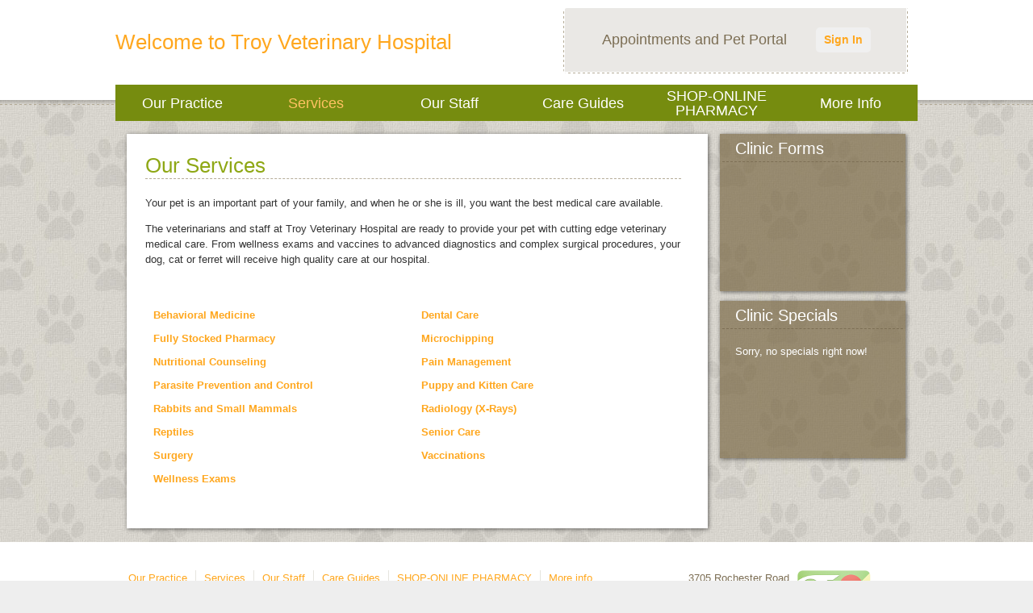

--- FILE ---
content_type: text/html;charset=UTF-8
request_url: https://troyvethospital.vetstreet.com/services.html
body_size: 22843
content:
<!DOCTYPE html>
<html lang="en">
    <head>
<meta name="description" content="We are ready to provide your pet with veterinary medical care, including Dental Care, Emergency and Critical Care, Hospice and Euthanasia Services, Pain Management, Surgery as well as Vaccinations and Wellness Exams." />
<meta name="keywords" content="Bathing
Behavioral Medicine
Boarding
Dental Care
Emergency and Critical Care
Fully Stocked Pharmacy
Hospice and Euthanasia Services
Internal Medicine
Microchipping
Nutritional Counseling
Pain Management
Rabbits and Small Mammals
Radiology (X-Rays)
Reptiles
Surgery
Vaccinations
Wellness Exams" />
<meta name="p:domain_verify" content="" />
<meta name="google-site-verification" content="" />
<meta http-equiv="X-UA-Compatible" content="IE=Edge"/>
<meta http-equiv="content-type" content="text/html; charset=UTF-8">
<link rel="icon" href="https://covetrus.com/wp-content/uploads/2019/07/favicon-150x150.png" sizes="32x32" />
<link rel="icon" href="https://covetrus.com/wp-content/uploads/2019/07/favicon.png" sizes="192x192" />
<link rel="apple-touch-icon-precomposed" href="https://covetrus.com/wp-content/uploads/2019/07/favicon.png" />
<meta name="msapplication-TileImage" content="https://covetrus.com/wp-content/uploads/2019/07/favicon.png" />

<title>Troy Veterinary Hospital, Services</title>

<script src="/javascripts/min/jquery-1.7.1.min.js"></script>
<script src="/javascripts/jquery.truncate.js"></script>
<script type="text/javascript">
    var jquery_1_7_1 = jQuery.noConflict(true);
</script>
<script src="/javascripts/min/jquery-1.4.4.min.js"></script>
<script src="/javascripts/min/jquery-ui-1.8.10.custom.min.js"></script>
<script src="/cms-lite/javascripts/psd.js"></script>
<script src="/modules/carousel/carousel.js"></script>
<script src="/modules/lightbox/lightbox.js"></script>
<script src="/javascripts/modernizr-1.6.min.js"></script>
<script src="/javascripts/html5shiv.js"></script>
<script src="/javascripts/template.js"></script>

<link rel="canonical" href="http://troyvethospital.vetstreet.com/services.html" />
<link rel="stylesheet" href="/stylesheets/template.css" />

<link rel="stylesheet" data-cms="({'id':'2caea860-71c7-11e1-a21c-12313b0b0ee8','typeId':'897ec704-615f-11e1-a298-005056ad4736','isNew':false})" id="cms-welcomeLayout" href="/stylesheets/layouts/welcome/option-3.css" />

<link rel="stylesheet" data-cms="({'id':'2caea860-71c7-11e1-a21c-12313b0b0ee8','typeId':'897ec704-615f-11e1-a298-005056ad4736','isNew':false})" id="cms-welcomeLayoutSupport" href="/stylesheets/layouts/welcome/blank.css" />

<link rel="stylesheet" data-cms="({'id':'2caea860-71c7-11e1-a21c-12313b0b0ee8','typeId':'897ec704-615f-11e1-a298-005056ad4736','isNew':false})" id="cms-theme" href="/themes/country/country.css" />

<link rel="stylesheet" data-cms="({'id':'2caea860-71c7-11e1-a21c-12313b0b0ee8','typeId':'897ec704-615f-11e1-a298-005056ad4736','isNew':false})" id="cms-color" href="/themes/country/lime/lime.css" />

<link rel="stylesheet" data-cms="({'id':'2caea860-71c7-11e1-a21c-12313b0b0ee8','typeId':'897ec704-615f-11e1-a298-005056ad4736','isNew':false})" id="cms-layout" href="/stylesheets/layouts/option-3.css" />

<script type="text/javascript">
      var _gaq = _gaq || [];
      _gaq.push(['_setAccount', 'UA-28074671-1']);
      _gaq.push(['_setDomainName', location.hostname]);
      _gaq.push(['_trackPageview']);
      _gaq.push(['_trackEvent', 'Outbound', 'Link', 'Google Maps']);

      (function() {
        var ga = document.createElement('script'); ga.type = 'text/javascript'; ga.async = true;
        ga.src = ('https:' == document.location.protocol ? 'https://ssl' : 'http://www') + '.google-analytics.com/ga.js';
        var s = document.getElementsByTagName('script')[0]; s.parentNode.insertBefore(ga, s);
      })();
    </script>
</head>
    <body>
        <header id="page-header">
            <div class="content-wrap">
<div class="hgroup module masthead">
    <h1><a href="/">Welcome to Troy Veterinary Hospital</a></h1>
            </div>
<div id="main-nav" class="nav module navigation" data-cms="({'sortable': true, 'canAddLinks':true, 'linkTypeId': '897eee13-615f-11e1-a298-005056ad4736' ,'callbacks':['nav.update'],'reinit':['nav.init'],type:'links','id':'2d02e2e0-71c7-11e1-a21c-12313b0b0ee8','typeId':'897f152f-615f-11e1-a298-005056ad4736','isNew':false})">
    <ul class="clear links">
        <li class="tab">
            	<a data-cms="({'items':{'linkedText':'innerHTML','url':'href'},'allowExternalLinks':false,'id':'897eee13-615f-11e1-a298-005056ad4736','editable':true, 'removable': true})" class="tab1 tab-link" href="/index" target="_self">Our Practice</a>
                </li>
        <li class="tab">
            	<a data-cms="({'items':{'linkedText':'innerHTML','url':'href'},'allowExternalLinks':false,'id':'897eee13-615f-11e1-a298-005056ad4736','editable':true, 'removable': true})" class="tab2 tab-link" href="/services.html" target="_self">Services</a>
                </li>
        <li class="tab">
            	<a data-cms="({'items':{'linkedText':'innerHTML','url':'href'},'allowExternalLinks':false,'id':'897eee13-615f-11e1-a298-005056ad4736','editable':true, 'removable': true})" class="tab3 tab-link" href="/our_staff.html" target="_self">Our Staff</a>
                </li>
        <li class="tab">
            	<a data-cms="({'items':{'linkedText':'innerHTML','url':'href'},'allowExternalLinks':false,'id':'897eee13-615f-11e1-a298-005056ad4736','editable':true, 'removable': true})" class="tab4 tab-link" href="/care_guide.html" target="_self">Care Guides</a>
                </li>
        <li class="tab">
            	<a data-cms="({'items':{'linkedText':'innerHTML','url':'href'},'allowExternalLinks':false,'id':'897eee13-615f-11e1-a298-005056ad4736','editable':true, 'removable': true})" class="tab5 tab-link" href="https://troyvethospital.vetsfirstchoice.com/" target="_blank">SHOP-ONLINE PHARMACY</a>
                </li>
        <li class="tab">
            	<a data-cms="({'items':{'linkedText':'innerHTML','url':'href'},'allowExternalLinks':false,'id':'897eee13-615f-11e1-a298-005056ad4736','editable':true, 'removable': true})" class="tab6 tab-link" href="/more_info.html" target="_self">More info</a>
                </li>
        </ul>
</div>
            </div>
        </header>
        <div class="main content-wrap clear">
<div class="column-left">

<section class="box main-content  clear">
<script type="text/javascript">
 var services = {
     svc:{},
     callback: function(response) {
         var items = response.services;
         for(var i = 0, len = items.length; i < len; i++) {
             services.svc[items[i].id] = items[i].content[0];
         }
         services.init();
     },

     init: function() {
         var list = document.getElementById("serviceList").getElementsByTagName("li");
         var uuid = location.hash.substring(1,location.hash.length);
         var typeId = null;
         var fn = function() {
            document.getElementById("serviceDescription").innerHTML = services.svc[this.getAttribute("data-uuid")];
            document.getElementById("servicesHeader").innerHTML = this.getElementsByTagName("a")[0].innerHTML;
            services.updateCMS(this.getAttribute("data-uuid"),this.getAttribute("data-typeid"));
            location.href=  "#top";
            if ($.browser.msie && parseInt($.browser.version) < 8 ) {
                $("footer").hide();
                $(".column-left").hide().show();
                $("footer").show();
            }
         };
         for(i = 0, len = list.length; i < len; i++) {
            if(list[i].inited) continue;
             list[i].inited = true;
            list[i].onclick =  fn;
            if(uuid == list[i].getAttribute("data-uuid")) {
                document.getElementById("servicesHeader").innerHTML = list[i].getElementsByTagName("a")[0].innerHTML;
                typeId = list[i].getAttribute("data-typeid");
            }
         }
         if(services.svc[uuid]) {
            services.updateCMS(uuid,typeId);
            document.getElementById("serviceDescription").innerHTML = services.svc[uuid];
         }
     },

     updateCMS: function(uuid,typeId) {
         if(typeof cms == "undefined") return;
         var wrapper = document.getElementById("serviceDescriptionWrapper");
         cms.util.setCMSData(wrapper,"id",uuid);
         cms.util.setCMSData(wrapper,"typeId",typeId);
         cms.util.setCMSData(document.getElementById("serviceDescription"),"items",{'content':'innerHTML'});
         document.getElementById("cms-serviceName").value = document.getElementById("servicesHeader").innerHTML;
     }
}
</script>
<a name="top"></a>
<article class="module article service clear">
    <h1 id="servicesHeader">Our Services</h1>
    <span id="serviceDescriptionWrapper" class="module" data-cms="({'callbacks':['cms.plugins.services.updateList'],'flat':true,'type':'Service Description','id':'27260820-71c7-11e1-a21c-12313b0b0ee8','typeId':'897eee3d-615f-11e1-a298-005056ad4736','isNew':false})">
            <input id="cms-serviceName" type="hidden" data-cms="({'items':{'service':'value'}})" value="Our Services" />
            <div id="serviceDescription" data-cms="({'items':{'servicesDescription':'innerHTML'},'editable':true,'flat':true,'useRTE':true,'rteCaps':{'enhancements':true}})" class="rte">
                <p>
	Your pet is an important part of your family, and when he or she is ill, you want the best medical care available.</p>

<p>
	The veterinarians and staff at Troy Veterinary Hospital are ready to provide your pet with cutting edge veterinary medical care. From wellness exams and vaccines to advanced diagnostics and complex surgical procedures, your dog, cat or ferret will receive high quality care at our hospital.</p></div>
        </span>
    </article>
<section class="services" id='serviceSection'>
    <ol id="serviceList" class="clear module service-module" data-cms="({'callbacks':['cms.plugins.services.updateList'],'reorderable':true,'reinit':[services.init],'type':'services','special':true,'id':'2c3384f0-71c7-11e1-a21c-12313b0b0ee8','typeId':'897f1527-615f-11e1-a298-005056ad4736','isNew':false})">
        <li data-uuid="24dc1822-71c7-11e1-a21c-12313b0b0ee8" data-typeid="897f1523-615f-11e1-a298-005056ad4736" data-cms="({'callbacks':['cms.plugins.services.updateList'],'reorderable':true,'type':'boolean','items':{'listItem':'innerHTML'},'id':'24dc1822-71c7-11e1-a21c-12313b0b0ee8','typeId':'897f1523-615f-11e1-a298-005056ad4736','isNew':false})" class="">
                <a href="#24dc1822-71c7-11e1-a21c-12313b0b0ee8" data-cms="({'callbacks':['cms.plugins.services.updateList'],'enabled':true})">Behavioral Medicine</a>
            </li>
        <li data-uuid="24dc1827-71c7-11e1-a21c-12313b0b0ee8" data-typeid="897f1523-615f-11e1-a298-005056ad4736" data-cms="({'callbacks':['cms.plugins.services.updateList'],'reorderable':true,'type':'boolean','items':{'listItem':'innerHTML'},'id':'24dc1827-71c7-11e1-a21c-12313b0b0ee8','typeId':'897f1523-615f-11e1-a298-005056ad4736','isNew':false})" class="">
                <a href="#24dc1827-71c7-11e1-a21c-12313b0b0ee8" data-cms="({'callbacks':['cms.plugins.services.updateList'],'enabled':true})">Dental Care</a>
            </li>
        <li data-uuid="24dc3f30-71c7-11e1-a21c-12313b0b0ee8" data-typeid="897f1523-615f-11e1-a298-005056ad4736" data-cms="({'callbacks':['cms.plugins.services.updateList'],'reorderable':true,'type':'boolean','items':{'listItem':'innerHTML'},'id':'24dc3f30-71c7-11e1-a21c-12313b0b0ee8','typeId':'897f1523-615f-11e1-a298-005056ad4736','isNew':false})" class="">
                <a href="#24dc3f30-71c7-11e1-a21c-12313b0b0ee8" data-cms="({'callbacks':['cms.plugins.services.updateList'],'enabled':true})">Fully Stocked Pharmacy</a>
            </li>
        <li data-uuid="24dc3f36-71c7-11e1-a21c-12313b0b0ee8" data-typeid="897f1523-615f-11e1-a298-005056ad4736" data-cms="({'callbacks':['cms.plugins.services.updateList'],'reorderable':true,'type':'boolean','items':{'listItem':'innerHTML'},'id':'24dc3f36-71c7-11e1-a21c-12313b0b0ee8','typeId':'897f1523-615f-11e1-a298-005056ad4736','isNew':false})" class="">
                <a href="#24dc3f36-71c7-11e1-a21c-12313b0b0ee8" data-cms="({'callbacks':['cms.plugins.services.updateList'],'enabled':true})">Microchipping</a>
            </li>
        <li data-uuid="24dc3f37-71c7-11e1-a21c-12313b0b0ee8" data-typeid="897f1523-615f-11e1-a298-005056ad4736" data-cms="({'callbacks':['cms.plugins.services.updateList'],'reorderable':true,'type':'boolean','items':{'listItem':'innerHTML'},'id':'24dc3f37-71c7-11e1-a21c-12313b0b0ee8','typeId':'897f1523-615f-11e1-a298-005056ad4736','isNew':false})" class="">
                <a href="#24dc3f37-71c7-11e1-a21c-12313b0b0ee8" data-cms="({'callbacks':['cms.plugins.services.updateList'],'enabled':true})">Nutritional Counseling</a>
            </li>
        <li data-uuid="24dc3f38-71c7-11e1-a21c-12313b0b0ee8" data-typeid="897f1523-615f-11e1-a298-005056ad4736" data-cms="({'callbacks':['cms.plugins.services.updateList'],'reorderable':true,'type':'boolean','items':{'listItem':'innerHTML'},'id':'24dc3f38-71c7-11e1-a21c-12313b0b0ee8','typeId':'897f1523-615f-11e1-a298-005056ad4736','isNew':false})" class="">
                <a href="#24dc3f38-71c7-11e1-a21c-12313b0b0ee8" data-cms="({'callbacks':['cms.plugins.services.updateList'],'enabled':true})">Pain Management</a>
            </li>
        <li data-uuid="24dc3f39-71c7-11e1-a21c-12313b0b0ee8" data-typeid="897f1523-615f-11e1-a298-005056ad4736" data-cms="({'callbacks':['cms.plugins.services.updateList'],'reorderable':true,'type':'boolean','items':{'listItem':'innerHTML'},'id':'24dc3f39-71c7-11e1-a21c-12313b0b0ee8','typeId':'897f1523-615f-11e1-a298-005056ad4736','isNew':false})" class="">
                <a href="#24dc3f39-71c7-11e1-a21c-12313b0b0ee8" data-cms="({'callbacks':['cms.plugins.services.updateList'],'enabled':true})">Parasite Prevention and Control</a>
            </li>
        <li data-uuid="24dc3f3a-71c7-11e1-a21c-12313b0b0ee8" data-typeid="897f1523-615f-11e1-a298-005056ad4736" data-cms="({'callbacks':['cms.plugins.services.updateList'],'reorderable':true,'type':'boolean','items':{'listItem':'innerHTML'},'id':'24dc3f3a-71c7-11e1-a21c-12313b0b0ee8','typeId':'897f1523-615f-11e1-a298-005056ad4736','isNew':false})" class="">
                <a href="#24dc3f3a-71c7-11e1-a21c-12313b0b0ee8" data-cms="({'callbacks':['cms.plugins.services.updateList'],'enabled':true})">Puppy and Kitten Care</a>
            </li>
        <li data-uuid="24dc3f3b-71c7-11e1-a21c-12313b0b0ee8" data-typeid="897f1523-615f-11e1-a298-005056ad4736" data-cms="({'callbacks':['cms.plugins.services.updateList'],'reorderable':true,'type':'boolean','items':{'listItem':'innerHTML'},'id':'24dc3f3b-71c7-11e1-a21c-12313b0b0ee8','typeId':'897f1523-615f-11e1-a298-005056ad4736','isNew':false})" class="">
                <a href="#24dc3f3b-71c7-11e1-a21c-12313b0b0ee8" data-cms="({'callbacks':['cms.plugins.services.updateList'],'enabled':true})">Rabbits and Small Mammals</a>
            </li>
        <li data-uuid="24dc3f3c-71c7-11e1-a21c-12313b0b0ee8" data-typeid="897f1523-615f-11e1-a298-005056ad4736" data-cms="({'callbacks':['cms.plugins.services.updateList'],'reorderable':true,'type':'boolean','items':{'listItem':'innerHTML'},'id':'24dc3f3c-71c7-11e1-a21c-12313b0b0ee8','typeId':'897f1523-615f-11e1-a298-005056ad4736','isNew':false})" class="">
                <a href="#24dc3f3c-71c7-11e1-a21c-12313b0b0ee8" data-cms="({'callbacks':['cms.plugins.services.updateList'],'enabled':true})">Radiology (X-Rays)</a>
            </li>
        <li data-uuid="24dc3f3d-71c7-11e1-a21c-12313b0b0ee8" data-typeid="897f1523-615f-11e1-a298-005056ad4736" data-cms="({'callbacks':['cms.plugins.services.updateList'],'reorderable':true,'type':'boolean','items':{'listItem':'innerHTML'},'id':'24dc3f3d-71c7-11e1-a21c-12313b0b0ee8','typeId':'897f1523-615f-11e1-a298-005056ad4736','isNew':false})" class="">
                <a href="#24dc3f3d-71c7-11e1-a21c-12313b0b0ee8" data-cms="({'callbacks':['cms.plugins.services.updateList'],'enabled':true})">Reptiles</a>
            </li>
        <li data-uuid="24dc3f3e-71c7-11e1-a21c-12313b0b0ee8" data-typeid="897f1523-615f-11e1-a298-005056ad4736" data-cms="({'callbacks':['cms.plugins.services.updateList'],'reorderable':true,'type':'boolean','items':{'listItem':'innerHTML'},'id':'24dc3f3e-71c7-11e1-a21c-12313b0b0ee8','typeId':'897f1523-615f-11e1-a298-005056ad4736','isNew':false})" class="">
                <a href="#24dc3f3e-71c7-11e1-a21c-12313b0b0ee8" data-cms="({'callbacks':['cms.plugins.services.updateList'],'enabled':true})">Senior Care</a>
            </li>
        <li data-uuid="24dc3f3f-71c7-11e1-a21c-12313b0b0ee8" data-typeid="897f1523-615f-11e1-a298-005056ad4736" data-cms="({'callbacks':['cms.plugins.services.updateList'],'reorderable':true,'type':'boolean','items':{'listItem':'innerHTML'},'id':'24dc3f3f-71c7-11e1-a21c-12313b0b0ee8','typeId':'897f1523-615f-11e1-a298-005056ad4736','isNew':false})" class="">
                <a href="#24dc3f3f-71c7-11e1-a21c-12313b0b0ee8" data-cms="({'callbacks':['cms.plugins.services.updateList'],'enabled':true})">Surgery</a>
            </li>
        <li data-uuid="24dc3f41-71c7-11e1-a21c-12313b0b0ee8" data-typeid="897f1523-615f-11e1-a298-005056ad4736" data-cms="({'callbacks':['cms.plugins.services.updateList'],'reorderable':true,'type':'boolean','items':{'listItem':'innerHTML'},'id':'24dc3f41-71c7-11e1-a21c-12313b0b0ee8','typeId':'897f1523-615f-11e1-a298-005056ad4736','isNew':false})" class="">
                <a href="#24dc3f41-71c7-11e1-a21c-12313b0b0ee8" data-cms="({'callbacks':['cms.plugins.services.updateList'],'enabled':true})">Vaccinations</a>
            </li>
        <li data-uuid="24dc3f42-71c7-11e1-a21c-12313b0b0ee8" data-typeid="897f1523-615f-11e1-a298-005056ad4736" data-cms="({'callbacks':['cms.plugins.services.updateList'],'reorderable':true,'type':'boolean','items':{'listItem':'innerHTML'},'id':'24dc3f42-71c7-11e1-a21c-12313b0b0ee8','typeId':'897f1523-615f-11e1-a298-005056ad4736','isNew':false})" class="">
                <a href="#24dc3f42-71c7-11e1-a21c-12313b0b0ee8" data-cms="({'callbacks':['cms.plugins.services.updateList'],'enabled':true})">Wellness Exams</a>
            </li>
        </ol>
</section>
<script type="text/javascript">
    services.callback({"services":[{"id":"24dc1820-71c7-11e1-a21c-12313b0b0ee8","content":["<div style=\\\"\\\" helvetica=\\\"\\\" neue=\\\"\\\" ,=\\\"\\\" arial,=\\\"\\\" sans-serif;=\\\"\\\" font-size:=\\\"\\\" 13px;=\\\"\\\" font-style:=\\\"\\\" font-weight:=\\\"\\\" normal;=\\\"\\\" text-decoration:=\\\"\\\" none;=\\\"\\\" vertical-align:=\\\"\\\" baseline;=\\\"\\\" background-color:=\\\"\\\" transparent;=\\\"\\\" color:=\\\"\\\" rgb(0,=\\\"\\\" 0,=\\\"\\\" 0);=\\\"\\\" line-height:=\\\"\\\" 1.5;=\\\"\\\" margin-top:=\\\"\\\" margin-right:=\\\"\\\" margin-bottom:=\\\"\\\" margin-left:=\\\"\\\" 1px;=\\\"\\\" padding-top:=\\\"\\\" padding-right:=\\\"\\\" padding-bottom:=\\\"\\\" padding-left:=\\\"\\\" 0px;=\\\"\\\" \\=\\\"\\\"><p style=\\\"\\\" font-size:=\\\"\\\" 13px;=\\\"\\\" font-style:=\\\"\\\" font-weight:=\\\"\\\" text-decoration:=\\\"\\\" vertical-align:=\\\"\\\" inherit;=\\\"\\\" display:=\\\"\\\" block;=\\\"\\\" margin-top:=\\\"\\\" margin-right:=\\\"\\\" margin-bottom:=\\\"\\\" 18px;=\\\"\\\" margin-left:=\\\"\\\" padding-top:=\\\"\\\" padding-right:=\\\"\\\" padding-bottom:=\\\"\\\" padding-left:=\\\"\\\" 0px;=\\\"\\\" \\=\\\"\\\">Emergencies and accidents seem to happen at the worst possible times, and when you least expect them. Do you have a plan if your pet needs medical attention in the middle of the night, on a holiday, or during the weekend? Do you know where to go for help? If your pet needed to be hospitalized for any reason, wouldn’t you feel better knowing that he or she would receive around-the-clock care?&nbsp;</p><p style=\\\"\\\" font-size:=\\\"\\\" 13px;=\\\"\\\" font-style:=\\\"\\\" font-weight:=\\\"\\\" text-decoration:=\\\"\\\" vertical-align:=\\\"\\\" inherit;=\\\"\\\" display:=\\\"\\\" block;=\\\"\\\" margin-top:=\\\"\\\" margin-right:=\\\"\\\" margin-bottom:=\\\"\\\" 18px;=\\\"\\\" margin-left:=\\\"\\\" padding-top:=\\\"\\\" padding-right:=\\\"\\\" padding-bottom:=\\\"\\\" padding-left:=\\\"\\\" 0px;=\\\"\\\" \\=\\\"\\\">We understand how upsetting it is when your pet is sick or injured. We also know that when your pet is hospitalized, you want the very best level of care possible. For these reasons, we offer veterinary medical services 24 hours a day, 7 days a week, every day of the year—including holidays. Our health care team is staffed with caring, compassionate, highly skilled professionals who provide quality care for your pet any time—day or night. <br></p><p style=\\\"\\\" font-size:=\\\"\\\" 13px;=\\\"\\\" font-style:=\\\"\\\" font-weight:=\\\"\\\" text-decoration:=\\\"\\\" vertical-align:=\\\"\\\" inherit;=\\\"\\\" display:=\\\"\\\" block;=\\\"\\\" margin-top:=\\\"\\\" margin-right:=\\\"\\\" margin-bottom:=\\\"\\\" 18px;=\\\"\\\" margin-left:=\\\"\\\" padding-top:=\\\"\\\" padding-right:=\\\"\\\" padding-bottom:=\\\"\\\" padding-left:=\\\"\\\" 0px;=\\\"\\\" \\=\\\"\\\">Your pet is a special member of your family and provides you with companionship, entertainment, and unconditional love. Your pet relies on you not only for daily needs such as food, shelter, and safety but also to take care of things when they go wrong. Our expert 24-hour care services will be there for you when you need us. Any time your pet has an emergency or a health problem, rest assured that quality veterinary help is nearby. <br></p><p style=\\\"\\\" font-size:=\\\"\\\" 13px;=\\\"\\\" font-style:=\\\"\\\" font-weight:=\\\"\\\" text-decoration:=\\\"\\\" vertical-align:=\\\"\\\" inherit;=\\\"\\\" display:=\\\"\\\" block;=\\\"\\\" margin-top:=\\\"\\\" margin-right:=\\\"\\\" margin-bottom:=\\\"\\\" 18px;=\\\"\\\" margin-left:=\\\"\\\" padding-top:=\\\"\\\" padding-right:=\\\"\\\" padding-bottom:=\\\"\\\" padding-left:=\\\"\\\" 0px;=\\\"\\\" \\=\\\"\\\">Help is only a phone call away. Keep our phone number with your other emergency numbers, and call us any time.</p></div>"]},{"id":"24dc1821-71c7-11e1-a21c-12313b0b0ee8","content":["<p>\r\n\tTreat your pet to a luxurious bath. Our special, cleansing baths remove dirt, debris and that doggie (or kitty) pet odor &ndash; your pet will feel fresh and revitalized. If scratching is a problem, our medicated baths contain soothing agents that stop the itching. Services also include nail trim.&nbsp; We also offer dematting services.</p>"]},{"id":"24dc1822-71c7-11e1-a21c-12313b0b0ee8","content":["<div style=\"\\&quot;font-family:\" neue',arial,sans-serif;=\"\" 13px;=\"\" normal;=\"\" text-decoration:=\"\" vertical-align:=\"\" background-color:=\"\" color:=\"\" 0,=\"\" line-height:=\"\" margin:=\"\" padding:=\"\"><p style=\"\\&quot;font-family:\" font-size:=\"\" font-style:=\"\" text-decoration:=\"\" display:=\"\" margin:=\"\" 18px;=\"\" 0px;\\\"=\"\"><img src=\"http://s3.amazonaws.com/assets.brightspot.vetstreet.com/df/30100066ce11e093040050568d6ceb/file/GettyImages_78432462.jpg\">Your pet’s behavior affects every interaction you have with him or her on a daily basis. Behavior dictates everything from meal time, to exercise time, to downtime such as relaxing on the couch with other family members. When a pet has a behavior problem, the consequences are far-reaching. Behavior problems threaten the bond you have with your pet by damaging the loving relationship that should exist between you. In extreme situations, a serious behavior problem can lead to euthanasia or surrendering a pet to a shelter.</p><p style=\"\\&quot;font-family:\" font-size:=\"\" font-style:=\"\" text-decoration:=\"\" display:=\"\" margin:=\"\" 18px;=\"\" 0px;\\\"=\"\">Pets can have a wide variety of behavioral issues, from simple housetraining problems to severe anxiety and aggression issues. We are well qualified and experienced in diagnosing and addressing behavior problems with an approach that combines skills from veterinary clinical medicine, behavioral medicine, and pet training. Our goals are to help pets and their owners live together comfortably and safely, and to help restore the bond between pets and their families. <br></p><p style=\"\\&quot;font-family:\" font-size:=\"\" font-style:=\"\" text-decoration:=\"\" display:=\"\" margin:=\"\" 18px;=\"\" 0px;\\\"=\"\">Dealing with behavior problems can be frustrating for pet owners. Some pet owners may even blame themselves because their pet seems to have an emotional issue. Although behavior problems can result from emotional trauma or physical mistreatment, in many cases the problem can arise from simple misunderstandings or learned associations that were inadvertently established during training. In addition, several medical conditions can manifest in ways that mimic behavior problems. Scheduling an evaluation with a professional skilled in diagnosing and managing behavioral issues in pets is the first step on the road to resolving the problem. <br></p><p style=\"\\&quot;font-family:\" font-size:=\"\" font-style:=\"\" text-decoration:=\"\" display:=\"\" margin:=\"\" 18px;=\"\" 0px;\\\"=\"\">Before you and your pet suffer through one more day of inappropriate behavior, call us. Let’s talk about how we can help.</p></div>"]},{"id":"24dc1823-71c7-11e1-a21c-12313b0b0ee8","content":["<div helvetica=\"\" font-size:=\"\" font-style:=\"\" font-weight:=\"\" none;=\"\" baseline;=\"\" transparent;=\"\" rgb(0,=\"\" 0);=\"\" 1.5;=\"\" 1px;=\"\" 0px;\\\"=\"\"><p inherit;=\"\" 13px;=\"\" font-weight:=\"\" vertical-align:=\"\" block;=\"\" 0px=\"\" padding:=\"\"></p><div></div><img src=\"http://s3.amazonaws.com/assets.brightspot.vetstreet.com/8f/38e56061f411e0bf4512313b0b0ee8/file/shutterstock_2522835.jpg\">Those who share their lives with pet birds know these charming animals make great companions. Not only are many birds covered with beautiful colors, but their songs make a home come alive and their “human-like” voices and antics can amuse people for hours. In addition, many pet birds can live for over 50 years, providing decades of joy for those who choose these wonderful pets. <br><p></p><p inherit;=\"\" 13px;=\"\" font-weight:=\"\" vertical-align:=\"\" block;=\"\" 0px=\"\" padding:=\"\">Like other kinds of pets, birds have unique needs. Many bird owners may need help understanding how to provide their birds with proper nutrition, training, hygiene, and grooming and how to facilitate social interactions with other pets and family members. Birds can develop many of the same medical conditions that dogs and cats develop as well as a variety of illnesses unique to birds. However, birds are well known for being able to hide signs of illness, which adds to the challenge of diagnosing their medical problems. <br></p><p inherit;=\"\" 13px;=\"\" font-weight:=\"\" vertical-align:=\"\" block;=\"\" 0px=\"\" padding:=\"\">Regular wellness visits are an important way to help ensure the overall health and longevity of pet birds. Wellness visits offer you an opportunity to ask us any questions about your bird and give us a chance to examine your bird for signs of health issues. We may also recommend wellness screening tests to help us assess your bird’s health. <br></p><p inherit;=\"\" 13px;=\"\" font-weight:=\"\" vertical-align:=\"\" block;=\"\" 0px=\"\" padding:=\"\">Pet birds bring a special type of joy to a home, and we consider it our duty to provide quality medical care to them. The services that our avian veterinarians provide are designed to address the full range your bird's needs. Our team is dedicated to helping birds live longer, healthier lives, so call today to schedule an appointment for your pet bird!</p></div>"]},{"id":"24dc1824-71c7-11e1-a21c-12313b0b0ee8","content":["<div style=\"\\&quot;font-family:\" neue',arial,sans-serif;=\"\" 13px;=\"\" normal;=\"\" text-decoration:=\"\" vertical-align:=\"\" background-color:=\"\" color:=\"\" 0,=\"\" line-height:=\"\" margin:=\"\" padding:=\"\"><p style=\"\\&quot;font-family:\" font-size:=\"\" font-style:=\"\" text-decoration:=\"\" display:=\"\" margin:=\"\" 18px;=\"\" 0px;\\\"=\"\"><img src=\"http://s3.amazonaws.com/assets.brightspot.vetstreet.com/84/40851066cb11e0ba680050568d3693/file/GettyImages_77932002.jpg\">Blood transfusion (including transfusion of blood products, like plasma) is a critically important service that can mean the difference between life and death for veterinary patients. In our continuing efforts to offer the highest quality medicine to all of our patients, we are pleased to offer blood transfusion services supervised by our expert health care team. <br></p><p style=\"\\&quot;font-family:\" font-size:=\"\" font-style:=\"\" text-decoration:=\"\" display:=\"\" margin:=\"\" 18px;=\"\" 0px;\\\"=\"\">Blood transfusions have many uses and can be critical, lifesaving procedures. Blood loss that occurs suddenly due to trauma may require an emergency transfusion to save a patient’s life. However, not all blood transfusion situations are related to injury. Cancer patients undergoing chemotherapy, surgical patients, pets with advanced kidney or liver disease, cats with feline leukemia, and pets with bleeding or clotting disorders are some examples of other patients that may require transfusion with blood or blood products. <br></p><p style=\"\\&quot;font-family:\" font-size:=\"\" font-style:=\"\" text-decoration:=\"\" display:=\"\" margin:=\"\" 18px;=\"\" 0px;\\\"=\"\">Administering a transfusion safely requires a highly skilled and experienced staff. Fortunately, our health care team is experienced in all aspects of transfusion medicine, including safe harvesting of blood from donor animals, crossmatching blood types, selecting the appropriate blood product for a patient, monitoring for complications such as transfusion reactions, and continuing to provide expert critical care to patients during and after transfusion. <br></p><p style=\"\\&quot;font-family:\" font-size:=\"\" font-style:=\"\" text-decoration:=\"\" display:=\"\" margin:=\"\" 18px;=\"\" 0px;\\\"=\"\">Our transfusion service allows us to provide blood and blood products for veterinary patients’ medical, surgical, or emergency needs. All blood is carefully screened for safety, handled carefully to help ensure delivery of healthy cells, and administered by experienced professionals. Our staff has been extensively trained and will handle your pet with care and compassion.</p></div>"]},{"id":"24dc1825-71c7-11e1-a21c-12313b0b0ee8","content":["<p></p><div></div><img src=\"http://s3.amazonaws.com/assets.brightspot.vetstreet.com/d5/b55690620311e0bcfe12313b0b0ee8/file/shutterstock_31514404.jpg\">Are you planning a vacation? Need to go out of town on business? Are you concerned that you won’t be able to find someone trustworthy to care for your pet while you’re away? If you need to travel and can’t take your pet along, why not plan to have your best friend stay with us? Traveling can cause enough stress and anxiety – you don’t want to worry about whether your pet is being well cared for. We offer a convenient solution by providing boarding in our safe, clean, and comfortable environment.<p></p>\n<p>\n\tOur professional and friendly staff takes great care of our pet guests. We understand that each pet is unique, and we will make every effort to ensure that your pet is safe, happy, and healthy during his or her stay with us. We’ll treat your pet with compassion and care, and we’ll provide individualized tender loving care until you return!</p>\n<p>\n\tDoes your pet have special needs, health issues, medication, or a special diet? Do you have special requests? Would you like to tour our facility? We understand that your pet has a special place in your family and that leaving your pet with someone while you travel can be a source of anxiety and uncertainty. We take great pride in our attention to cleanliness and in providing the highest quality care to each pet that stays with us.</p>\n<p>\n\tWe welcome your questions about our boarding facilities and policies and are eager to discuss how we can make your pet’s stay as happy as possible, while alleviating any stress you may be feeling about leaving your pet while you travel. Let us answer all your questions and put your concerns to rest! Call today to learn about our accommodations and boarding policies, or to schedule your pet’s stay.</p>"]},{"id":"24dc1826-71c7-11e1-a21c-12313b0b0ee8","content":["<div style=\\\"font-family: 'Helvetica Neue',Arial,sans-serif; font-size: 13px; font-style: normal; font-weight: normal; text-decoration: none; vertical-align: baseline; background-color: transparent; color: rgb(0, 0, 0); line-height: 1.5; margin: 1px; padding: 0px;\\\"><p style=\\\"font-family: inherit; font-size: 13px; font-style: inherit; font-weight: inherit; text-decoration: inherit; vertical-align: inherit; display: block; margin: 0px 0px 18px; padding: 0px;\\\">Although humans and animals are different in many ways, some advances in human medicine have also become very useful for veterinary patients. One of these advances—computed tomography (CT; formerly called CAT scanning)—has proven to be a powerful diagnostic tool in veterinary medicine. As a practice, one of our key goals is to offer state-of-the-art medicine and diagnostic testing; so we are pleased to offer CT as a means of providing a higher level of quality care for our patients. <br></p><p style=\\\"font-family: inherit; font-size: 13px; font-style: inherit; font-weight: inherit; text-decoration: inherit; vertical-align: inherit; display: block; margin: 0px 0px 18px; padding: 0px;\\\">CT uses X-ray technology and sophisticated computers to create images of cross-sectional “slices” through the body. By examining these sections, we can evaluate small details inside the body. CT can help diagnose a variety of medical conditions in pets, including brain injuries, spinal cord problems, and bone injuries. CT is also very useful for diagnosing nasal or sinus tumors and infections. <br></p><p style=\\\"font-family: inherit; font-size: 13px; font-style: inherit; font-weight: inherit; text-decoration: inherit; vertical-align: inherit; display: block; margin: 0px 0px 18px; padding: 0px;\\\">Veterinary patients undergoing CT must be placed under general anesthesia or sedation; however, each pet is carefully monitored during and after the procedure to ensure a safe and complete recovery. <br></p><p style=\\\"font-family: inherit; font-size: 13px; font-style: inherit; font-weight: inherit; text-decoration: inherit; vertical-align: inherit; display: block; margin: 0px 0px 18px; padding: 0px;\\\">CT has been safely used in human diagnostic medicine for many years. In veterinary medicine, CT is an important tool that can help us make a correct diagnosis for your pet. Our CT service is staffed by caring, skilled professionals who will provide state-of-the-art care with compassion and expertise.</p><p style=\\\"font-family: inherit; font-size: 13px; font-style: inherit; font-weight: inherit; text-decoration: inherit; vertical-align: inherit; display: block; margin: 0px 0px 18px; padding: 0px;\\\">As we strive to provide our patients with the highest quality medicine and diagnostic testing, we are pleased to offer CT as one of our diagnostic capabilities.</p></div>"]},{"id":"24dc1827-71c7-11e1-a21c-12313b0b0ee8","content":["<img src=\"http://s3.amazonaws.com/assets.brightspot.vetstreet.com/34/67bc1066cc11e093040050568d6ceb/file/GettyImages_102491469.jpg\" height=\"186\" width=\"283\">Does your best friend have bad breath? Despite what many pet owners may believe, “dog breath” is not just a nuisance – it’s a sign of an unhealthy mouth. Bad breath is caused by bacteria. Over time, bacteria lead to plaque and tartar buildup on your pet’s teeth. The result is bad breath, reddened gums, and other common signs of dental disease. As dental disease progresses, other signs can include drooling, discomfort while chewing, and loose or missing teeth. Even if you’re using treats and chews to help control tartar, these are frequently not enough to keep dental disease in check. Ask us about the best ways to control plaque and help protect your pet from dental disease.<br><br>Dental hygiene is an important part of your pet's health, because dental disease can be associated with other serious health problems such as heart disease and kidney disease. But how do you know if your pet has a healthy mouth? Let us examine your pet’s teeth and gums to help determine if there are any dental issues you should know about. After a brief visual examination, we may recommend a more detailed examination (which requires sedation), a dental cleaning, or options for at-home dental care.<br><br>Even if you think your pet’s teeth and gums are fine, we can offer expert advice to help you keep them that way! Dental health shouldn’t be taken for granted. Fortunately, many dental problems can be managed through at-home care and by bringing your pet to us for regular dental checkups and teeth cleanings.<br><br>We want your pet to live a long, healthy life, and we understand that maintaining a healthy mouth is part of that. Your pet’s health is important to us, so let us help you with this commitment. Call today to discuss your pet’s dental care needs and how we can help!<br>"]},{"id":"24dc1828-71c7-11e1-a21c-12313b0b0ee8","content":["<div helvetica=\"\" font-size:=\"\" font-style:=\"\" font-weight:=\"\" none;=\"\" baseline;=\"\" transparent;=\"\" rgb(0,=\"\" 0);=\"\" 1.5;=\"\" 1px;=\"\" 0px;\\\"=\"\"><p inherit;=\"\" 13px;=\"\" font-weight:=\"\" vertical-align:=\"\" block;=\"\" 0px=\"\" padding:=\"\"></p><div></div><img src=\"http://s3.amazonaws.com/assets.brightspot.vetstreet.com/76/951d70620411e0bcfe12313b0b0ee8/file/shutterstock_65894404.jpg\">Emergencies, accidents, and illnesses are unfortunate facts of life, but how many of us plan for the unthinkable before it happens? What would you do if your pet were suddenly sick or injured? Do you have a plan? Do you know where to go for help if your pet needed critical care or had to be hospitalized? <br><p></p><p inherit;=\"\" 13px;=\"\" font-weight:=\"\" vertical-align:=\"\" block;=\"\" 0px=\"\" padding:=\"\">We understand how upsetting it is when your pet is sick or injured. We also know that when your pet is hospitalized and needs critical care services, you want the very best level of care possible. For these reasons, we offer emergency and critical care veterinary medical services. Our expert health care team is staffed with caring, compassionate, highly skilled professionals who are dedicated to providing quality care for your pet. <br></p><p inherit;=\"\" 13px;=\"\" font-weight:=\"\" vertical-align:=\"\" block;=\"\" 0px=\"\" padding:=\"\">Your pet is a special member of your family and provides you with companionship, entertainment, and unconditional love. But your pet relies on you for daily needs such as food, shelter, and safety and to take care of things when they go wrong. Our expert emergency and critical care professionals will be there for you when you need us. Our veterinarians and technical support staff are on premises working as a team with expertise to respond to emergency calls and critical care situations. Rest assured, if you ever have an emergency with your pet, there is quality veterinary help nearby. <br></p><p inherit;=\"\" 13px;=\"\" font-weight:=\"\" vertical-align:=\"\" block;=\"\" 0px=\"\" padding:=\"\">Help is only a phone call away. Keep our phone number with your other emergency numbers, and call us any time.</p></div>"]},{"id":"24dc1829-71c7-11e1-a21c-12313b0b0ee8","content":["<div style=\\\"font-family: 'Helvetica Neue',Arial,sans-serif; font-size: 13px; font-style: normal; font-weight: normal; text-decoration: none; vertical-align: baseline; background-color: transparent; color: rgb(0, 0, 0); line-height: 1.5; margin: 1px; padding: 0px;\\\"><p style=\\\"font-family: inherit; font-size: 13px; font-style: inherit; font-weight: inherit; text-decoration: inherit; vertical-align: inherit; display: block; margin: 0px 0px 18px; padding: 0px;\\\">Although humans and animals are different in many ways, some advances in human medicine are also very useful in veterinary patients. One of these advances, endoscopy, has proven to be a powerful diagnostic and therapeutic tool in veterinary medicine. As a practice, we consider it a goal to offer state-of-the-art medicine and diagnostic testing; so we are proud to offer endoscopy as a means of providing a higher level of quality care to our patients. <br></p><p style=\\\"font-family: inherit; font-size: 13px; font-style: inherit; font-weight: inherit; text-decoration: inherit; vertical-align: inherit; display: block; margin: 0px 0px 18px; padding: 0px;\\\">A fiberoptic endoscope is a long, narrow tube with a tiny camera at the tip. An endoscope can be rigid or very flexible, depending on what procedure it is used for. It can also be sterilized so that it can safely be inserted into the body. Endoscopic equipment can have many uses in veterinary medicine. For example, with a patient under anesthesia, an endoscope can be inserted into the mouth (to examine the esophagus, stomach, and upper intestine), nose (to examine the trachea [windpipe] and main airways), or anus (to examine the colon and lower intestine). An endoscope can be inserted through a small incision into a body cavity to permit us to examine the surface of organs, such as the liver or kidneys, or to look inside a joint, such as the knee. We can even use an endoscope to remove small objects that dogs and cats sometimes swallow or to perform biopsies of internal organs.</p><p style=\\\"font-family: inherit; font-size: 13px; font-style: inherit; font-weight: inherit; text-decoration: inherit; vertical-align: inherit; display: block; margin: 0px 0px 18px; padding: 0px;\\\">Endoscopy provides us with a full-color, magnified view of the area of interest. Additionally, endoscopic procedures are usually non-invasive or minimally invasive. We strive to offer our patients the highest level of medicine, and we are glad to be able to offer endoscopy as one of our diagnostic procedures.</p></div>"]},{"id":"24dc3f30-71c7-11e1-a21c-12313b0b0ee8","content":["<div helvetica=\"\" font-size:=\"\" font-style:=\"\" font-weight:=\"\" none;=\"\" baseline;=\"\" transparent;=\"\" rgb(0,=\"\" 0);=\"\" 1.5;=\"\" 1px;=\"\" 0px;\\\"=\"\"><p inherit;=\"\" 13px;=\"\" font-weight:=\"\" vertical-align:=\"\" block;=\"\" 0px=\"\" padding:=\"\"></p><div></div><img src=\"http://s3.amazonaws.com/assets.brightspot.vetstreet.com/29/43844061f411e0bf4512313b0b0ee8/file/shutterstock_613630.jpg\">When considering options for purchasing medication, pet owners have many choices, including online pharmacies and mail-order catalogs. But where can you truly get the best value for your money? Who can offer you the most reliable and personalized service? Who has the most complete medical information on your pets, and the ability to anticipate drug interactions or other problems that can result from inappropriately administering medication? Before you purchase your next prescription or medication refill, ask us about our fully stocked pharmacy. <br><p></p><p inherit;=\"\" 13px;=\"\" font-weight:=\"\" vertical-align:=\"\" block;=\"\" 0px=\"\" padding:=\"\">You and your pet will benefit from our well-stocked pharmacy. We maintain a large inventory of veterinary pharmaceutical products and medications, including flea, tick, and heartworm preventive products. You can rely on us whether your pet requires medication for a chronic medical condition or needs short-term medication while recovering from an illness, injury, or surgery. When you purchase medications from our pharmacy, you can rest assured that your pet’s medications were obtained from safe, reliable sources and stored under optimal conditions. Our trained staff will fill your prescriptions with care as well as attention to detail and your pet’s specific needs. You can count on us to provide you with accurate information about your pet’s medications, including proper dosing information, and to alert you to any potential drug side effects or interactions. We are also here if you experience any problems with your medication after you return home. Help is only a phone call away! <br></p><p inherit;=\"\" 13px;=\"\" font-weight:=\"\" vertical-align:=\"\" block;=\"\" 0px=\"\" padding:=\"\">If you want to be sure to get the most value for your dollars, as well as convenience and the best customer service, call us for your next prescription or medication refill. We are pleased to provide our clients with a fully stocked pharmacy, and we stand behind every product that we dispense.</p></div>"]},{"id":"24dc3f31-71c7-11e1-a21c-12313b0b0ee8","content":["<p><img src=\"http://s3.amazonaws.com/assets.brightspot.vetstreet.com/ab/3ef8e066cb11e093040050568d6ceb/file/GettyImages_86522010.jpg\">Are you tired of wrestling with your pet when it’s time for a bath? Are you nervous about trimming nails? Is regular brushing becoming a chore for you and your pet? Has your pet’s hair become tangled, dirty, or matted? If you’re looking for options when it comes to grooming your pet, why not come to us for your pet’s next bath, nail trim, or haircut? We offer a convenient solution by maintaining a clean, safe, high-quality grooming facility. When it comes to keeping your pet looking like a star, let us help you! Our professional and friendly staff will take great care of your pet’s grooming needs. We understand that each pet is unique, and we will make every effort to keep your pet safe and comfortable during his or her grooming appointments. We’ll treat your pet with compassion and care while making every effort to create a look you will love! Does your pet have special needs or skin problems? Do you have special requests? We understand that it can sometimes be challenging to find a groomer who will be gentle, take good care of your pet, and give your pet the “perfect” look. We take great pride in providing the highest quality services to each pet that comes to us for a grooming appointment.</p>\n<p>\n\tWe welcome your questions about our grooming procedures and policies and are eager to discuss how we can make your pet’s next grooming appointment as happy and stress free as possible – for both of you. If you have a young puppy or kitten, let’s get acquainted early to help ensure that your pet will be comfortable with grooming throughout his or her life!</p>\n<p>\n\tLet us answer all your questions and put your concerns to rest. Call today to schedule your personalized grooming appointment!</p>"]},{"id":"24dc3f32-71c7-11e1-a21c-12313b0b0ee8","content":["<div style=\\\"font-family: 'Helvetica Neue',Arial,sans-serif; font-size: 13px; font-style: normal; font-weight: normal; text-decoration: none; vertical-align: baseline; background-color: transparent; color: rgb(0, 0, 0); line-height: 1.5; margin: 1px; padding: 0px;\\\"><p style=\\\"font-family: inherit; font-size: 13px; font-style: inherit; font-weight: inherit; text-decoration: inherit; vertical-align: inherit; display: block; margin: 0px 0px 18px; padding: 0px;\\\">Are you having problems caring for a terminally ill pet at home? Does your pet have a medical condition that is painful or causing poor quality of life? Are you afraid that your sick or elderly pet is suffering? <br></p><p style=\\\"font-family: inherit; font-size: 13px; font-style: inherit; font-weight: inherit; text-decoration: inherit; vertical-align: inherit; display: block; margin: 0px 0px 18px; padding: 0px;\\\">Saying good-bye to a beloved pet is one of the most difficult situations a pet owner will ever encounter, but trying to decide when it is time to say good-bye can be even more difficult. There are times when all the capabilities of medical science have been exhausted and euthanasia is the only way to prevent an animal from suffering needlessly. However, the decision regarding when to euthanize is fraught with medical, financial, ethical, religious, moral, and sometimes legal considerations. Euthanasia is therefore a medical procedure that needs to be discussed (however painful that discussion may be) and considered thoroughly before a final decision is made. Let us help you through this difficult time. <br></p><p style=\\\"font-family: inherit; font-size: 13px; font-style: inherit; font-weight: inherit; text-decoration: inherit; vertical-align: inherit; display: block; margin: 0px 0px 18px; padding: 0px;\\\">Our staff of compassionate, caring professionals can help you through this painful experience. We offer hospice services and will work with you to ensure your pet's comfort and dignity during his or her last days and final moments. Do you have special requests? Do you have questions about care of your pet’s remains? We can help you with these concerns and will make every effort to accommodate your wishes at this very difficult time. <br></p><p style=\\\"font-family: inherit; font-size: 13px; font-style: inherit; font-weight: inherit; text-decoration: inherit; vertical-align: inherit; display: block; margin: 0px 0px 18px; padding: 0px;\\\">Deciding when your pet may need hospice care or euthanasia is a very personal and private decision, but that doesn’t mean you have to make this difficult choice on your own. Our hospice and humane euthanasia services are conducted with respect, compassion, and care. Before you struggle through one more day with a sick, elderly, or terminally ill pet that is suffering, call us to learn how we can help.</p></div>"]},{"id":"24dc3f33-71c7-11e1-a21c-12313b0b0ee8","content":["<div helvetica=\"\" font-size:=\"\" font-style:=\"\" font-weight:=\"\" none;=\"\" baseline;=\"\" transparent;=\"\" rgb(0,=\"\" 0);=\"\" 1.5;=\"\" 1px;=\"\" 0px;\\\"=\"\"><p inherit;=\"\" 13px;=\"\" font-weight:=\"\" vertical-align:=\"\" block;=\"\" 0px=\"\" padding:=\"\"></p><div></div><img src=\"http://s3.amazonaws.com/assets.brightspot.vetstreet.com/d1/525fb0620511e0bcfe12313b0b0ee8/file/shutterstock_64624858.jpg\">Bringing a pet to the veterinarian’s office can be a challenge for pet owners with limited mobility, restricted transportation, or commitments at home that make outside errands and other activities difficult. Pet owners with multiple pets or very large dogs may also have difficulty bringing their pets in for examinations and other veterinary care, and some pets simply don’t do well in a traditional office setting. In our continuing efforts to offer the best veterinary care to all of our clients and their pets, we are pleased to offer house-call services to accommodate special needs. <br><p></p><p inherit;=\"\" 13px;=\"\" font-weight:=\"\" vertical-align:=\"\" block;=\"\" 0px=\"\" padding:=\"\">House calls permit us to bring our highly qualified staff and medical expertise right to your home. Pets that are fearful or otherwise stressed by coming to our office can benefit from being examined in their own environment, where they are likely to feel more secure and calm. This permits us to better evaluate behavior and overall demeanor in a more relaxed and natural setting. <br></p><p inherit;=\"\" 13px;=\"\" font-weight:=\"\" vertical-align:=\"\" block;=\"\" 0px=\"\" padding:=\"\">Very young, sick, or elderly pets or those that don’t tolerate transportation well can also benefit from our house-call services, as well as pets that don’t get along well with other animals and may become very stressed in our practice’s waiting room. <br></p><p inherit;=\"\" 13px;=\"\" font-weight:=\"\" vertical-align:=\"\" block;=\"\" 0px=\"\" padding:=\"\">There are many reasons to consider taking advantage of our house-call services, so call today to learn if your pet might benefit from a different type of veterinary care experience. Let us know if you would like to have one of our professionals make a house call to assist you and your pet.</p></div>"]},{"id":"24dc3f34-71c7-11e1-a21c-12313b0b0ee8","content":[""]},{"id":"0000013d-1c01-dda8-a97d-1ee969e10000","content":["We cover all areas of internal medicine, including: Cardiology; Ophthalmology; Neurology; Dermatology; Gastroenterology; Orthopedic surgery; Oncology; Endocrinology; among others.<br>"]},{"id":"24dc3f35-71c7-11e1-a21c-12313b0b0ee8","content":["<div style=\\\"font-family: 'Helvetica Neue',Arial,sans-serif; font-size: 13px; font-style: normal; font-weight: normal; text-decoration: none; vertical-align: baseline; background-color: transparent; color: rgb(0, 0, 0); line-height: 1.5; margin: 1px; padding: 0px;\\\"><p style=\\\"font-family: inherit; font-size: 13px; font-style: inherit; font-weight: inherit; text-decoration: inherit; vertical-align: inherit; display: block; margin: 0px 0px 18px; padding: 0px;\\\">Although humans and animals are different in many ways, some advances in human medicine have also become very useful for veterinary patients. One of these advances, magnetic resonance imaging (MRI), has proven to be a powerful diagnostic tool in veterinary medicine. As a practice, one of our key goals is to offer state-of-the-art medicine and diagnostic testing; so we are pleased to offer MRI as a means of providing a higher level of quality care to our patients. <br></p><p style=\\\"font-family: inherit; font-size: 13px; font-style: inherit; font-weight: inherit; text-decoration: inherit; vertical-align: inherit; display: block; margin: 0px 0px 18px; padding: 0px;\\\">MRI uses magnetic fields and pulses of radio waves to create a signal that generates an image on a computer. MRI can be used to evaluate many structures in the body, including bones, organs such as the liver and kidneys, and ligaments and tendons. MRI can help diagnose a variety of medical conditions in pets, including brain tumors and injuries, spinal cord problems, cruciate ligament injuries and other causes of lameness, and diseases affecting the abdominal organs. MRI is also very useful for diagnosing and staging (determining the severity of) cancer in the body. <br></p><p style=\\\"font-family: inherit; font-size: 13px; font-style: inherit; font-weight: inherit; text-decoration: inherit; vertical-align: inherit; display: block; margin: 0px 0px 18px; padding: 0px;\\\">Veterinary patients undergoing MRI must be placed under general anesthesia or sedation; however, each pet is carefully monitored during and after the procedure to ensure a safe and complete recovery. <br></p><p style=\\\"font-family: inherit; font-size: 13px; font-style: inherit; font-weight: inherit; text-decoration: inherit; vertical-align: inherit; display: block; margin: 0px 0px 18px; padding: 0px;\\\">MRI has been safely used in human diagnostic medicine for many years. In veterinary medicine, MRI is an important tool that can help us make a correct diagnosis for your pet. Our MRI service is staffed by caring, skilled professionals who will provide state-of-the-art care with compassion and expertise.</p><p style=\\\"font-family: inherit; font-size: 13px; font-style: inherit; font-weight: inherit; text-decoration: inherit; vertical-align: inherit; display: block; margin: 0px 0px 18px; padding: 0px;\\\">As we strive to provide our patients with the highest quality medicine and diagnostic testing, we are pleased to offer MRI as one of our diagnostic capabilities.</p></div>"]},{"id":"24dc3f36-71c7-11e1-a21c-12313b0b0ee8","content":["<div helvetica=\"\" font-size:=\"\" font-style:=\"\" font-weight:=\"\" none;=\"\" baseline;=\"\" transparent;=\"\" rgb(0,=\"\" 0);=\"\" 1.5;=\"\" 1px;=\"\" 0px;\\\"=\"\"><p inherit;=\"\" 13px;=\"\" font-weight:=\"\" vertical-align:=\"\" block;=\"\" 0px=\"\" padding:=\"\"></p><div></div><img src=\"http://s3.amazonaws.com/assets.brightspot.vetstreet.com/75/624c2061eb11e0bf4512313b0b0ee8/file/Cat_scanedit.jpg\">Each year, thousands of pets go missing, and many don’t make it back home. Many pets (especially indoor pets) don’t wear collars or tags. Even if your pet wears a collar and identification tag, collars can break off and tags can become damaged and unreadable, so these forms of identification may not be enough to ensure your pet’s safe return. Your pet needs a form of identification that is reliable and can’t get lost, stolen, or damaged. A microchip is a safe, simple form of identification that can significantly increase the chance that your pet will return safely. <br><p></p><p inherit;=\"\" 13px;=\"\" font-weight:=\"\" vertical-align:=\"\" block;=\"\" 0px=\"\" padding:=\"\">A microchip is about the size and shape of a grain of rice and is placed underneath your pet's skin between the shoulder blades. Microchip implantation takes only a few minutes and is very safe. Each microchip is unique and carries vital information about your pet—including your name, address, and contact information. When a microchip is implanted, the pet owner is given a registration form to complete. Registering the number on the microchip includes your pet in a national pet recovery database. Veterinary hospitals, animal shelters, and animal control offices across the country are equipped with special electronic scanners that can detect the microchip and read the identification number. If a lost pet is picked up by animal control or found by a good Samaritan and presented to a veterinarian, a quick scan of the microchip reveals the identification number. A toll-free phone call to the pet recovery database alerts the microchip company that a lost pet has been identified. The pet owner can then be contacted and reunited with his or her pet! <br></p><p inherit;=\"\" 13px;=\"\" font-weight:=\"\" vertical-align:=\"\" block;=\"\" 0px=\"\" padding:=\"\">Young puppies and kittens can receive microchips, but even if your pet is already an adult, you should consider microchipping. Even indoor pets can get outside accidentally and get lost, so if you’re relying on other forms of identification, you could be placing your pet at risk. Microchipping is a safe, effective way to help ensure your pet’s return if the unthinkable happens.</p><p inherit;=\"\" 13px;=\"\" font-weight:=\"\" vertical-align:=\"\" block;=\"\" 0px=\"\" padding:=\"\">Ask us about microchipping your pet today!</p></div>"]},{"id":"24dc3f37-71c7-11e1-a21c-12313b0b0ee8","content":["<div helvetica=\"\" font-size:=\"\" font-style:=\"\" font-weight:=\"\" none;=\"\" baseline;=\"\" transparent;=\"\" rgb(0,=\"\" 0);=\"\" 1.5;=\"\" 1px;=\"\" 0px;\\\"=\"\"><p inherit;=\"\" 13px;=\"\" font-weight:=\"\" vertical-align:=\"\" block;=\"\" 0px=\"\" padding:=\"\"></p><div></div><img src=\"http://s3.amazonaws.com/assets.brightspot.vetstreet.com/58/bf837061f611e0bf4512313b0b0ee8/file/shutterstock_18562036.jpg\">From the very first day you bring a new pet home through the final days of its life, nutrition plays a critical role in your pet’s overall health and well-being. Many pet owners take nutrition for granted, in part because the availability of so many nutritionally complete commercial diets has taken much of the guesswork out of choosing a suitable diet for a pet. However, did you know that your pet’s nutritional needs change with age and activity level? Did you know that specially formulated diets can assist in the management of various medical conditions, including kidney disease, diabetes, arthritis, and heart disease? Do you know how many calories your pet should have each day and whether you are over- or underfeeding? Are you comfortable reading and interpreting pet food labels? <br><p></p><p inherit;=\"\" 13px;=\"\" font-weight:=\"\" vertical-align:=\"\" block;=\"\" 0px=\"\" padding:=\"\">Whether your pet has special dietary needs or simply needs to shed (or gain) a few pounds, our nutritional counseling services can help you accomplish your goals and keep your pet in good health. We offer counseling in dietary selection and feeding practices for pets during various life stages, such as growth, pregnancy, nursing, and the “golden years.” If your pet has a medical condition, we can help you select the most appropriate diet to suit your pet’s needs. <br></p><p inherit;=\"\" 13px;=\"\" font-weight:=\"\" vertical-align:=\"\" block;=\"\" 0px=\"\" padding:=\"\">It can be easy for a pet owner to become overwhelmed by the available selection of pet foods, all of which claim to have specific benefits for pets. We can offer expert advice to help you negotiate the complicated array of choices. Let our nutritional counseling service help you achieve and maintain optimal nutrition for your pet.</p></div>"]},{"id":"24dc3f38-71c7-11e1-a21c-12313b0b0ee8","content":["<div style=\\\"font-family: 'Helvetica Neue',Arial,sans-serif; font-size: 13px; font-style: normal; font-weight: normal; text-decoration: none; vertical-align: baseline; background-color: transparent; color: rgb(0, 0, 0); line-height: 1.5; margin: 1px; padding: 0px;\\\"><p style=\\\"font-family: inherit; font-size: 13px; font-style: inherit; font-weight: inherit; text-decoration: inherit; vertical-align: inherit; display: block; margin: 0px 0px 18px; padding: 0px;\\\">The practice of high-quality veterinary medicine focuses on the entire patient – from medical issues that affect physical functioning, to emotional and psychological issues that affect well-being. Experiencing pain can affect the body’s physical functioning and can have a detrimental effect on a patient’s well-being and state of mind. That’s why pain management is among our primary considerations when we are treating a pet for any medical condition. <br></p><p style=\\\"font-family: inherit; font-size: 13px; font-style: inherit; font-weight: inherit; text-decoration: inherit; vertical-align: inherit; display: block; margin: 0px 0px 18px; padding: 0px;\\\">Our approach to pain management involves anticipating potentially painful procedures and taking steps to manage pain from the outset as well as continuing to manage pain throughout your pet’s treatment and recovery process. Did you know that various types of pain can look different in animals? For example, a dog with chronic arthritis may exhibit very subtle signs of pain that can go unnoticed unless you know what to look for. Fortunately, our staff of compassionate, caring professionals is skilled in recognizing signs of pain in animals and developing an individualized plan for managing pain in our patients. <br></p><p style=\\\"font-family: inherit; font-size: 13px; font-style: inherit; font-weight: inherit; text-decoration: inherit; vertical-align: inherit; display: block; margin: 0px 0px 18px; padding: 0px;\\\">From routine procedures (such as a spays or dental cleanings), to more advanced medical treatments (such as bone surgeries or cancer treatments), to chronically painful conditions (such as arthritis or back pain), we are dedicated to providing safe and effective pain management to every patient. We will also help you recognize signs of pain in your pet so that we can modify his or her pain management plan when necessary. <br></p><p style=\\\"font-family: inherit; font-size: 13px; font-style: inherit; font-weight: inherit; text-decoration: inherit; vertical-align: inherit; display: block; margin: 0px 0px 18px; padding: 0px;\\\">Recognizing and alleviating pain in our patients is at the very heart of quality, compassionate patient care. We don’t take pain management for granted and will employ all our skills to help ensure your pet’s comfort, well-being, and full recovery.</p></div>"]},{"id":"24dc3f39-71c7-11e1-a21c-12313b0b0ee8","content":["<div helvetica=\"\" font-size:=\"\" font-style:=\"\" font-weight:=\"\" none;=\"\" baseline;=\"\" transparent;=\"\" rgb(0,=\"\" 0);=\"\" 1.5;=\"\" 1px;=\"\" 0px;\\\"=\"\"><p inherit;=\"\" 13px;=\"\" font-weight:=\"\" vertical-align:=\"\" block;=\"\" 0px=\"\" padding:=\"\"></p><div></div><img src=\"http://s3.amazonaws.com/assets.brightspot.vetstreet.com/4d/14458061f911e0bf4512313b0b0ee8/file/shutterstock_25260376.jpg\">There was a time when parasites like fleas, ticks, and roundworms were considered mostly a nuisance. Now, however, we know that parasites can cause serious illness and even death in pets. For example, ticks can transmit infections like Lyme disease, and fleas can transmit tapeworms and Bartonella – the bacteria that causes “cat-scratch fever” in humans. Another type of parasite, called a heartworm, is transmitted by mosquitoes. Heartworms live in your pet’s lungs and heart, causing damage to these organs, and sometimes even death. Intestinal parasites, like roundworms and hookworms, also threaten pets and are even transmissible to humans.<p></p><p inherit;=\"\" 13px;=\"\" font-weight:=\"\" vertical-align:=\"\" block;=\"\" 0px=\"\" padding:=\"\">You may not always be able to tell if your pet has parasites. Fleas can hide under your pet’s fur, and some ticks are very tiny (only the size of a pinhead), so they are very difficult to find. Intestinal parasites like roundworms can cause diarrhea and other problems, but many infected pets don’t show any signs of illness at all.</p><p inherit;=\"\" 13px;=\"\" font-weight:=\"\" vertical-align:=\"\" block;=\"\" 0px=\"\" padding:=\"\"> Fortunately, we can recommend tests to tell if your pet has parasites. We can also examine your pet for evidence of fleas, ticks, or other parasites. Our expert staff can recommend medications to help control fleas, ticks, heartworms, and intestinal parasites. Preventing parasites in your pets also helps protect children and other family members, so let’s work together to protect your pets and family.</p><p inherit;=\"\" 13px;=\"\" font-weight:=\"\" vertical-align:=\"\" block;=\"\" 0px=\"\" padding:=\"\">Veterinary examinations and parasite testing are important ways to protect your pet’s health. Let our knowledgeable staff provide you with a comprehensive parasite control program. We can recommend a schedule for parasite testing, discuss what signs of parasites you can look for at home, review ways to control parasites in and around your home, discuss treatment options if your pet has parasites, and recommend ways to control and prevent parasites in the future.</p><p inherit;=\"\" 13px;=\"\" font-weight:=\"\" vertical-align:=\"\" block;=\"\" 0px=\"\" padding:=\"\">Parasites are not just a nuisance. They can carry serious diseases that affect your pet’s overall health and longevity. Let us help you protect your pet. Call today to find out how!</p></div>"]},{"id":"24dc3f3a-71c7-11e1-a21c-12313b0b0ee8","content":["<div helvetica=\"\" font-size:=\"\" font-style:=\"\" font-weight:=\"\" none;=\"\" baseline;=\"\" transparent;=\"\" rgb(0,=\"\" 0);=\"\" 1.5;=\"\" 1px;=\"\" 0px;\\\"=\"\"><p inherit;=\"\" 13px;=\"\" font-weight:=\"\" vertical-align:=\"\" block;=\"\" 0px=\"\" padding:=\"\"></p><div></div><img src=\"http://s3.amazonaws.com/assets.brightspot.vetstreet.com/20/cb6000620611e0bcfe12313b0b0ee8/file/shutterstock_64006612.jpg\">Do you have a new puppy or kitten? Congratulations on this addition to your family! One of the first things you should do when you bring your new pet home is to introduce him or her to us – your veterinary care team. Puppy and kitten visits offer a unique opportunity to get you and your new pet off on the right foot!<p></p><p inherit;=\"\" 13px;=\"\" font-weight:=\"\" vertical-align:=\"\" block;=\"\" 0px=\"\" padding:=\"\">Your puppy or kitten visit will include a full “nose-to-tail” physical examination. We will look for any signs of illness and make sure that your new pet is in good health.</p><p inherit;=\"\" 13px;=\"\" font-weight:=\"\" vertical-align:=\"\" block;=\"\" 0px=\"\" padding:=\"\"> Do you have questions about nutrition, training, vaccinations, grooming, parasite protection, or overall health? What about tips for introducing your new pet to other pets and family members? Even if you are a very experienced pet owner and have had puppies or kittens before, each pet is unique and offers an opportunity to learn something new! We welcome your questions and look forward to addressing any concerns you may have. The more educated you are about your pet, the better you will be able to care for him or her, so we strive to offer you all the support you need.</p><p inherit;=\"\" 13px;=\"\" font-weight:=\"\" vertical-align:=\"\" block;=\"\" 0px=\"\" padding:=\"\">Puppy and kitten wellness visits also present an opportunity to discuss your new pet’s recommended vaccine schedule and the best plan for parasite testing, treatment, and prevention. Our doctors and other staff members are well-educated about veterinary vaccines and parasite control, and our goal is to give you the best advice for your puppy or kitten. We will review your pet’s vaccine and deworming schedule and discuss the best way to continue, so don’t forget to bring any records that you have received.</p><p inherit;=\"\" 13px;=\"\" font-weight:=\"\" vertical-align:=\"\" block;=\"\" 0px=\"\" padding:=\"\">We will work hard to help you understand your pet’s health considerations, and we encourage you to be involved in decisions regarding your puppy’s or kitten’s health care. Puppy and kitten visits are an excellent way to get your new pet started on the road to a happy and healthy life. Let’s take these important first steps together. <br></p><p inherit;=\"\" 13px;=\"\" font-weight:=\"\" vertical-align:=\"\" block;=\"\" 0px=\"\" padding:=\"\">Please call today to schedule an appointment for us to meet your new pet!</p></div>"]},{"id":"24dc3f3b-71c7-11e1-a21c-12313b0b0ee8","content":["<div style=\"\\&quot;font-family:\" 13px;=\"\" text-decoration:=\"\" background-color:=\"\" 0,=\"\" margin:=\"\"><p style=\"\\&quot;font-family:\" font-style:=\"\" display:=\"\" 18px;=\"\"><img src=\"http://s3.amazonaws.com/assets.brightspot.vetstreet.com/15/b9f74066ce11e093040050568d6ceb/file/GettyImages_sb10069313d-001.jpg\">Did you know that we care for Rabbits, guinea pigs, ferrets, and other small mammals?&nbsp; These little critters have become popular pets as increasing numbers of pet owners come to understand the unique bond that can form with one of these special creatures. But did you know that small mammals need some of the same routine wellness care that dogs and cats need? Do you know if your pet should be spayed or neutered? Do you know if any vaccinations are recommended to help maintain good health? Do you have questions about proper nutrition, cage cleaning, grooming, or any other aspects of care and husbandry? Our staff of skilled professionals is well trained in the care and husbandry of small mammals and can give you the information you need to keep your “pocket pet” looking and feeling great.</p><p style=\"\\&quot;font-family:\" font-style:=\"\" display:=\"\" 18px;=\"\">Why not call to schedule a wellness visit? We can perform a physical examination, answer any questions you may have about your pet, and discuss whether any changes in diet or at-home care are recommended to help ensure the health and longevity of your pet.</p><p style=\"\\&quot;font-family:\" font-style:=\"\" display:=\"\" 18px;=\"\">Veterinary medicine for exotic pets is growing as the popularity of these animals increases. When pet owners have access to the best information about nutritional and environmental management, exotic pets have a greater chance to live longer, healthier lives. If you own one of these unique pets, we encourage you to schedule a complete physical exam and consultation on proper care and feeding. Our trained staff can assist you with all of your small mammal needs.</p></div>"]},{"id":"24dc3f3c-71c7-11e1-a21c-12313b0b0ee8","content":["<div helvetica=\"\" font-size:=\"\" font-style:=\"\" font-weight:=\"\" none;=\"\" baseline;=\"\" transparent;=\"\" rgb(0,=\"\" 0);=\"\" 1.5;=\"\" 1px;=\"\" 0px;\\\"=\"\"><p inherit;=\"\" 13px;=\"\" font-weight:=\"\" vertical-align:=\"\" block;=\"\" 0px=\"\" padding:=\"\"></p><div></div><img src=\"http://s3.amazonaws.com/assets.brightspot.vetstreet.com/02/8eb3e0620511e0bcfe12313b0b0ee8/file/Xrays_II.jpg\">Radiography is a valuable diagnostic tool in veterinary medicine. As we continually strive to offer the highest quality medicine and diagnostic testing, we are pleased to offer radiology services as a means of providing excellent care to our patients. <br><p></p><p inherit;=\"\" 13px;=\"\" font-weight:=\"\" vertical-align:=\"\" block;=\"\" 0px=\"\" padding:=\"\">A radiograph (sometimes called an x-ray) is a type of photograph that can look inside the body and reveal information that may not be discernable from the outside. Radiography can be used to evaluate almost any organ in the body, including the heart, lungs, and abdominal organs, as well as the bones.</p><p inherit;=\"\" 13px;=\"\" font-weight:=\"\" vertical-align:=\"\" block;=\"\" 0px=\"\" padding:=\"\">Radiography is painless, safe, and completely non-invasive, and it uses only very low doses of radiation. Because the level of radiation exposure needed to perform radiography is very low, even pregnant females and very young pets can undergo radiography. Radiographs can be used to evaluate bones as well as the size, shape, and position of many of the body’s organs. The size of organs is important because some medical conditions—such as kidney, heart, or liver disease—can alter the size of these organs. The shape and position of organs can be altered or distorted by certain medical conditions, including intestinal blockage or cancer. Tumors, depending on their size and location, can also sometimes be detected using radiography. Radiography can also be used to diagnose bladder stones, broken bones, chronic arthritis, certain spinal cord diseases, and a variety of other conditions.</p><p inherit;=\"\" 13px;=\"\" font-weight:=\"\" vertical-align:=\"\" block;=\"\" 0px=\"\" padding:=\"\">Radiographs are an important tool that can help us make a correct diagnosis for your pet. Our radiology service is staffed by caring, skilled professionals who will provide state-of-the-art care with compassion and expertise.</p></div>"]},{"id":"24dc3f3d-71c7-11e1-a21c-12313b0b0ee8","content":["<div style=\"\\&quot;font-family:\" neue',arial,sans-serif;=\"\" 13px;=\"\" normal;=\"\" text-decoration:=\"\" vertical-align:=\"\" background-color:=\"\" color:=\"\" 0,=\"\" line-height:=\"\" margin:=\"\" padding:=\"\"><p style=\"\\&quot;font-family:\" font-size:=\"\" font-style:=\"\" text-decoration:=\"\" display:=\"\" margin:=\"\" 18px;=\"\" 0px;\\\"=\"\"><img src=\"http://s3.amazonaws.com/assets.brightspot.vetstreet.com/ab/7c652066cd11e0ba680050568d3693/file/GettyImages_200183123-001.jpg\">Snakes, iguanas, turtles, and other reptiles are becoming increasingly popular as pets. Certain reptiles can live long, healthy lives as pets, but proper nutrition, care, and husbandry are essential. This means that pet owners need the most accurate and reliable information available to help ensure the health and well-being of their pet. For example, do you know the best things to feed your reptile, and how often? Do you know how much UV light is optimal, and which type? Should you get a heat rock? Do you know how to tell if your reptile is sick? Do you have questions about proper cage cleaning or any other aspects of care and husbandry? Our staff of skilled professionals is well trained in the care and husbandry of reptiles and can give you the information you need to keep your exotic pet looking and feeling great.</p><p style=\"\\&quot;font-family:\" font-size:=\"\" font-style:=\"\" text-decoration:=\"\" display:=\"\" margin:=\"\" 18px;=\"\" 0px;\\\"=\"\">Why not call to schedule a wellness visit? We can perform a physical examination, answer any questions you may have about your pet, and discuss whether any changes in diet or at-home care are recommended to help ensure your pet’s health and longevity.</p><p style=\"\\&quot;font-family:\" font-size:=\"\" font-style:=\"\" text-decoration:=\"\" display:=\"\" margin:=\"\" 18px;=\"\" 0px;\\\"=\"\">Veterinary medicine for exotic pets is growing as the popularity of these animals increases. When pet owners have access to the best information about nutritional and environmental management, exotic pets have a greater chance to live longer, healthier lives. If you own one of these unique pets, we encourage you to schedule a complete physical exam and consultation on proper care and feeding. Our trained staff can assist you with all of your reptile needs.</p></div>"]},{"id":"24dc3f3e-71c7-11e1-a21c-12313b0b0ee8","content":["<div helvetica=\"\" font-size:=\"\" font-style:=\"\" font-weight:=\"\" none;=\"\" baseline;=\"\" transparent;=\"\" rgb(0,=\"\" 0);=\"\" 1.5;=\"\" 1px;=\"\" 0px;\\\"=\"\"><p inherit;=\"\" 13px;=\"\" font-weight:=\"\" vertical-align:=\"\" block;=\"\" 0px=\"\" padding:=\"\"></p><div></div><img src=\"http://s3.amazonaws.com/assets.brightspot.vetstreet.com/b4/600bb061f511e0bf4512313b0b0ee8/file/shutterstock_8021299.jpg\">Did you know that pets age faster than people and can be considered “seniors” at around 7 years of age? Just as our health care needs change as we age, your pet’s health care needs also change. Nutritional needs, exercise habits, and many aspects of your pet’s daily routine can change as your pet ages. But how can you tell the difference between “normal” aging and a medical problem? As in humans, some health issues that affect older pets can begin with very subtle changes that may go unnoticed until the problem has become serious.<p></p><p inherit;=\"\" 13px;=\"\" font-weight:=\"\" vertical-align:=\"\" block;=\"\" 0px=\"\" padding:=\"\">Regular wellness visits are important for every stage of your pet’s life, so don’t forget to keep your senior pet’s scheduled wellness appointments. The best way to help protect your pet as he or she ages is to understand the aging process in pets. We understand that process and can help you help your pet. Even if your senior pet is already being treated for a medical condition, treatment recommendations can change as a condition progresses. Sometimes medication dosages need to be adjusted, or medication may need to be changed. Routine wellness blood work and other routine diagnostic testing are important for senior pets because these tests allow us to evaluate how your pet’s health is either responding to current management strategies or changing with age.</p><p inherit;=\"\" 13px;=\"\" font-weight:=\"\" vertical-align:=\"\" block;=\"\" 0px=\"\" padding:=\"\">Your senior pet’s wellness examination is also your chance to have us address any of your questions or concerns about your pet. We welcome your questions and encourage you to be involved in decisions regarding your pet’s health care.</p><p inherit;=\"\" 13px;=\"\" font-weight:=\"\" vertical-align:=\"\" block;=\"\" 0px=\"\" padding:=\"\">Older pets make wonderful companions, and thanks to advances in veterinary medicine, pets are living longer than ever! You are an important ally in your senior pet’s health care. We are here to help ensure that your pet is safe and happy throughout the “golden years.”</p></div>"]},{"id":"24dc3f3f-71c7-11e1-a21c-12313b0b0ee8","content":["<div helvetica=\"\" font-size:=\"\" font-style:=\"\" font-weight:=\"\" none;=\"\" baseline;=\"\" transparent;=\"\" rgb(0,=\"\" 0);=\"\" 1.5;=\"\" 1px;=\"\" 0px;\\\"=\"\"><p inherit;=\"\" 13px;=\"\" font-weight:=\"\" vertical-align:=\"\" block;=\"\" 0px=\"\" padding:=\"\"></p><div></div><img src=\"http://s3.amazonaws.com/assets.brightspot.vetstreet.com/91/7766e061f811e0bf4512313b0b0ee8/file/shutterstock_18856243.jpg\">In our continuing efforts to offer the highest quality veterinary medicine, we are pleased to provide a wide range of surgical services for our patients. From routine surgical procedures, such as spaying and neutering, to more complex surgeries, we look forward to the opportunity to care for your pet’s surgical needs. <br><p></p><p inherit;=\"\" 13px;=\"\" font-weight:=\"\" vertical-align:=\"\" block;=\"\" 0px=\"\" padding:=\"\">Our staff is highly skilled in performing veterinary surgeries and will make every effort to ensure that your pet receives the very best care. Our focus on patient safety, pain management, and employing the most current surgical practices is designed to exceed your expectations and put your concerns to rest. Our staff of compassionate, caring professionals will monitor your pet before, during, and after surgery and will take exceptional care to ensure a safe and complete recovery for your pet. We will also address any questions or concerns you may have about surgery, including concerns about anesthesia, pain management, or postoperative care.</p><p inherit;=\"\" 13px;=\"\" font-weight:=\"\" vertical-align:=\"\" block;=\"\" 0px=\"\" padding:=\"\">When your pet is ready to go home, we will review your postoperative care and medication instructions. If any questions arise after your pet returns home or at any other time during the postoperative period, call us. We welcome your questions and will do all we can to help your pet recover fully. Help is only a phone call away. <br></p><p inherit;=\"\" 13px;=\"\" font-weight:=\"\" vertical-align:=\"\" block;=\"\" 0px=\"\" padding:=\"\">Surgery can be a source of anxiety and stress for many pet owners. Maybe you worry about whether your pet will be well cared for, or perhaps you have concerns about adequate precautions and monitoring. Let us address your concerns. Whether your pet needs minor surgery or a complex procedure, call us. Let’s discuss how our surgical services can benefit your pet.</p></div>"]},{"id":"24dc3f40-71c7-11e1-a21c-12313b0b0ee8","content":["<div helvetica=\"\" font-size:=\"\" font-style:=\"\" font-weight:=\"\" none;=\"\" baseline;=\"\" transparent;=\"\" rgb(0,=\"\" 0);=\"\" 1.5;=\"\" 1px;=\"\" 0px;\\\"=\"\"><p inherit;=\"\" 13px;=\"\" font-weight:=\"\" vertical-align:=\"\" block;=\"\" 0px=\"\" padding:=\"\"></p><div></div><img src=\"http://s3.amazonaws.com/assets.brightspot.vetstreet.com/94/c11e3061f911e0bf4512313b0b0ee8/file/shutterstock_25356562.jpg\">Although humans and animals are different in many ways, some advances in human medicine are also very useful for veterinary patients. One of these advances, diagnostic ultrasound, has proven to be a powerful tool in veterinary medicine. As a practice, one of our goals is to offer state-of-the-art medicine and diagnostic testing; so we are pleased to offer ultrasound services as a means of providing a higher level of quality care to our patients. <br><p></p><p inherit;=\"\" 13px;=\"\" font-weight:=\"\" vertical-align:=\"\" block;=\"\" 0px=\"\" padding:=\"\">Ultrasonography is a type of diagnostic technique that uses ultrasound waves to produce an imaging study. This means that when we perform ultrasonography, we can see internal images of the patient’s body. Unlike some other imaging studies, like x-rays, ultrasonography does not use radiation. Instead, ultrasonography uses high-frequency sound (ultrasound) waves to create a picture of what is inside your pet’s body. Ultrasonography is a completely non-invasive, painless way to diagnose and evaluate many common diseases. <br></p><p inherit;=\"\" 13px;=\"\" font-weight:=\"\" vertical-align:=\"\" block;=\"\" 0px=\"\" padding:=\"\">An ultrasound machine generates ultrasound waves. The machine is connected to a small probe that is held gently against your pet’s skin. The probe sends out painless ultrasound waves that bounce off of structures (for example, organs) in your pet’s body and return to a sensor inside the ultrasound machine. The ultrasound equipment collects these reflected “echoes” and uses them to generate images that are viewable on a screen. Ultrasound waves can generate excellent images of abdominal organs, including the liver, spleen, gallbladder, and kidneys. It is also useful for assessing fetal health and monitoring pregnancy in breeding animals, and it can help us diagnose and stage (determine the severity of) some forms of cancer.</p><p inherit;=\"\" 13px;=\"\" font-weight:=\"\" vertical-align:=\"\" block;=\"\" 0px=\"\" padding:=\"\">Because ultrasound images are produced in real time, this technology can be used to evaluate the heart as it beats. This can help us detect abnormalities in the motion of heart valves, blood flow through the heart, and contractions of the heart muscle. It can also be used to assess the heart for defects. As we strive to provide our patients with the highest quality medicine and diagnostic testing, we are pleased to offer ultrasound as one of our diagnostic capabilities.</p></div>"]},{"id":"24dc3f41-71c7-11e1-a21c-12313b0b0ee8","content":["<div style=\"\\&quot;font-family:\" neue',arial,sans-serif;=\"\" 13px;=\"\" normal;=\"\" text-decoration:=\"\" vertical-align:=\"\" background-color:=\"\" color:=\"\" 0,=\"\" line-height:=\"\" margin:=\"\" padding:=\"\"><p style=\"\\&quot;font-family:\" font-size:=\"\" font-style:=\"\" text-decoration:=\"\" display:=\"\" margin:=\"\" 18px;=\"\" 0px;\\\"=\"\"><img src=\"http://s3.amazonaws.com/assets.brightspot.vetstreet.com/a5/6276d066cc11e0ba680050568d3693/file/GettyImages_107256684.jpg\">Pets today can live longer, healthier lives than ever before—in part because of vaccines that help protect them from deadly infectious diseases. Over the years, vaccines against dangerous diseases have saved millions of pets and virtually eliminated some fatal diseases that were once common. Unfortunately, many infectious diseases still pose a significant threat to dogs and cats that are unvaccinated. Although vaccine programs have been highly successful and vaccines are considered routine today, we (as caregivers) and you (as pet parents) cannot afford to become complacent about keeping pets up-to-date on their vaccinations. <br></p><p style=\"\\&quot;font-family:\" font-size:=\"\" font-style:=\"\" text-decoration:=\"\" display:=\"\" margin:=\"\" 18px;=\"\" 0px;\\\"=\"\">Many vaccines are available for use in dogs and cats, but not every pet needs every available vaccine. Some vaccines are considered core vaccines and should be administered to all pets, whereas other vaccines are optional and may be recommended for pets based on a variety of factors, such as their risk for exposure to disease. Vaccine recommendations can also change throughout a pet’s life, as travel habits and other variables change. We will consider all these factors as we determine which vaccines your pet should have.</p><p style=\"\\&quot;font-family:\" font-size:=\"\" font-style:=\"\" text-decoration:=\"\" display:=\"\" margin:=\"\" 18px;=\"\" 0px;\\\"=\"\">We understand that your pet is unique and that no single vaccine program will be ideal for every pet in every situation. Our doctors and other staff members are well-educated about veterinary vaccines, and our goal is to give you the best advice for keeping your pet healthy. Let us develop a vaccination schedule and ongoing booster routine that accounts for your pet’s lifestyle, overall health, risk for exposure to infectious disease, and other factors.</p><p style=\"\\&quot;font-family:\" font-size:=\"\" font-style:=\"\" text-decoration:=\"\" display:=\"\" margin:=\"\" 18px;=\"\" 0px;\\\"=\"\">Vaccines help pets live longer, healthier lives. Protecting your pet is our primary goal, so developing an appropriate vaccine schedule for your pet is important to us. Call us today to set up an appointment to discuss your pet’s vaccination needs.</p></div>"]},{"id":"24dc3f42-71c7-11e1-a21c-12313b0b0ee8","content":["<div helvetica=\"\" font-size:=\"\" font-style:=\"\" font-weight:=\"\" none;=\"\" baseline;=\"\" transparent;=\"\" rgb(0,=\"\" 0);=\"\" 1.5;=\"\" 1px;=\"\" 0px;\\\"=\"\"><p inherit;=\"\" 13px;=\"\" font-weight:=\"\" vertical-align:=\"\" block;=\"\" 0px=\"\" padding:=\"\"></p><div></div><img src=\"http://s3.amazonaws.com/assets.brightspot.vetstreet.com/07/b68bf0620411e0bcfe12313b0b0ee8/file/shutterstock_60591379.jpg\">Your pet can benefit greatly from regular wellness examinations or checkups. Whether your pet is a youngster, a “senior citizen,” or any age in between, wellness examinations provide an excellent opportunity for us to conduct a thorough physical examination and develop a health profile for your pet. This information will help us identify medical problems and any other issues that can affect your pet’s health and quality of life.<p></p><p inherit;=\"\" 13px;=\"\" font-weight:=\"\" vertical-align:=\"\" block;=\"\" 0px=\"\" padding:=\"\">A wellness examination includes an evaluation of all of your pet’s major organ systems. We’ll use the wellness visit to ask you questions about your pet’s behavior, appetite, exercise habits, and regular activities at home. This is also an excellent time for us to discuss any routine diagnostic testing that may benefit your pet or to recommend any vaccinations that may be due. If your pet seems healthy, a wellness examination is a good opportunity to note any changes, such as weight gain or loss or other subtle changes that may not be evident at home. Sometimes, information obtained during a wellness examination can help detect early signs of illness and address health issues before they progress.</p><p inherit;=\"\" 13px;=\"\" font-weight:=\"\" vertical-align:=\"\" block;=\"\" 0px=\"\" padding:=\"\">A wellness examination is also your chance to have us address your questions or concerns about your pet. We welcome your questions. No question is too small or too silly, and it is our pleasure to address your concerns. We strive to help you understand your pet’s health considerations, and we encourage you to be involved in decisions regarding your pet’s health care.</p><p inherit;=\"\" 13px;=\"\" font-weight:=\"\" vertical-align:=\"\" block;=\"\" 0px=\"\" padding:=\"\">Finally, wellness examinations help us establish a relationship with you and your pet. Through your pet’s physical examinations, other wellness procedures, and our consultations with you, we get to know your pet and learn about his or her lifestyle, personality, health risks, home environment, and other important information. We encourage you to use wellness examinations to take an active role in your pet’s health care.</p></div>"]}]});
</script>
</section>
</div> <!-- .column-left -->
<div class="column-right mod-grid">



<div data-cms="({'canAdd':true,'size':'small','id':'2b529ad4-71c7-11e1-a21c-12313b0b0ee8','typeId':'897f153f-615f-11e1-a298-005056ad4736','isNew':false})">
<div data-cms="({'unique':false,'type':'clinicForms','special':true,'moduleId':'forms','swappable':true,'size':'small','replaceable':true,'id':'22a8bd60-71c7-11e1-a21c-12313b0b0ee8','typeId':'897eee1b-615f-11e1-a298-005056ad4736','isNew':false})" class="section module mod-clinic-forms box small">
						<div class="header">
							<h2 data-cms="({'editable':true})">Clinic Forms</h2>
						</div>
						<div class="module-body">
							<ul>
                                </ul>
						</div>
					</div>
<div data-cms="({'unique':false,'special':true,'maxItems':3,'minItems':0,'type':'clinicSpecials','editable':false,'moduleId':'specials','swappable':true,'size':'small','replaceable':true,'id':'230de7d0-71c7-11e1-a21c-12313b0b0ee8','typeId':'897f153a-615f-11e1-a298-005056ad4736','isNew':false})" class="section module mod-clinic-specials box small">
						<div class="header">

							<h2>Clinic Specials</h2>
						</div>
						<div class="module-body">
							<ul>
                                
                                        <li id="cms-noSpecials">Sorry, no specials right now!</li>
                                       
							</ul>
						</div>
					</div>
</div> <!-- Right Rail Modules -->
</div> <!-- .column-right -->
        </div> <!-- .main.content-wrap -->
        <footer>
            <div class="content-wrap">
<div data-cms="({type:'links','id':'2d02e2e0-71c7-11e1-a21c-12313b0b0ee8','typeId':'897f152f-615f-11e1-a298-005056ad4736','isNew':false})" class="nav module">
        <ul class="clear">
            <li class="tab"><a data-cms="({'items':{'linkedText':'innerHTML','url':'href'},'allowExternalLinks':false,'id':'897eee13-615f-11e1-a298-005056ad4736','editable':true})" class="tab1" href="/index" target="_self">Our Practice</a></li>
            <li class="tab"><a data-cms="({'items':{'linkedText':'innerHTML','url':'href'},'allowExternalLinks':false,'id':'897eee13-615f-11e1-a298-005056ad4736','editable':true})" class="tab2" href="/services.html" target="_self">Services</a></li>
            <li class="tab"><a data-cms="({'items':{'linkedText':'innerHTML','url':'href'},'allowExternalLinks':false,'id':'897eee13-615f-11e1-a298-005056ad4736','editable':true})" class="tab3" href="/our_staff.html" target="_self">Our Staff</a></li>
            <li class="tab"><a data-cms="({'items':{'linkedText':'innerHTML','url':'href'},'allowExternalLinks':false,'id':'897eee13-615f-11e1-a298-005056ad4736','editable':true})" class="tab4" href="/care_guide.html" target="_self">Care Guides</a></li>
            <li class="tab"><a data-cms="({'items':{'linkedText':'innerHTML','url':'href'},'allowExternalLinks':false,'id':'897eee13-615f-11e1-a298-005056ad4736','editable':true})" class="tab5" href="https://troyvethospital.vetsfirstchoice.com/" target="_blank">SHOP-ONLINE PHARMACY</a></li>
            <li class="tab"><a data-cms="({'items':{'linkedText':'innerHTML','url':'href'},'allowExternalLinks':false,'id':'897eee13-615f-11e1-a298-005056ad4736','editable':true})" class="tab6" href="/more_info.html" target="_self">More info</a></li>
            </ul>
    </div>                <section class="contact-info">
<figure>

        <a href="/contact_us.html">
            <img src="/images/programmed/google-map-icon.png" alt="Google Map Logo" />
        </a>
    </figure>
<ul class="address content module list">
		            <li>3705 Rochester Road</li><li>
                        <span>Troy</span>,&nbsp;<span>MI</span>&nbsp;<span>48083</span></li>
                    <li>Phone: (248) 689-4520</li><li>Fax: (248) 689-5591</li><li><a href="mailto:troyvettechs@gmail.com; troyvet@comcast.net">Email Us</a></li></ul>
                </section> <!-- .contact-info -->
<div id="accreditation-container" class="accrediation module module-accrediattion-list" data-cms="({'canAdd':true,'reorderableChildren':true,'reorderableClass':'other-accreditation','usePlugin':true,'flat':true,'special':true,'type':'OtherAccreditation','toggle':true,'label':'Accreditation','name':'Accreditation', 'size':'medium','isPublic':false,'active':true,'id':'0000014c-6bd6-d021-af7d-7bff76130000','typeId':'0000014c-6ba5-d780-a1de-efe7bf600000','isNew':false})">
    <section class="accrediation module other-accreditation " data-cms="({'deletable':true,'label':'Multiple Accreditation','flat':true,'type':'Multiple Accreditation','name':'OtherAccreditation','size':'medium','isPublic':false,'active':true,'id':'0000014c-6bc4-d021-af7d-7bff662a0000','typeId':'0000014c-6ba5-d780-a1de-efe7bf5f0001','isNew':false})">    	
        <a href="" target="_blank" data-cms="({'editable':true,'items':{'url':'href'},'label':'URL','allowExternalLinks':true})">
            <img src="http://s3.amazonaws.com/assets.brightspot.vetstreet.com/assets/62/46/d80a389b-5ad3-4280-a420-8a0eee4de916.png" alt="Troy Veterinary Hospital- Better Business Bureau accredited" title="Troy Veterinary Hospital- Better Business Bureau accredited" data-cms="({'editable':true,'items':{'logo':'src','title':'title','alt':'alt'},label:'Logo','tags':'logo'})" class="" />
        </a>
    </section>
        
</div>
            </div>
<hr />
		<div class="content-wrap content copyright generic">
			Copyright &copy; 2026 All rights reserved.
		</div>
        <script src="/javascripts/animal-types.jsp"></script>

<script type="text/javascript">
    (function($) {
        $('.truncate').each(function() {
            var $this = $(this);
            $this.truncate({
                'maxLines': $this.data('maxLines'),
                'truncateString': '&nbsp;&#8230;'
            });
        });
    })(jquery_1_7_1);
</script>
        










<!-- Portalcheck starts here -->



<!-- We have a matching URL, run script and create login section -->

<script type="text/javascript">
    window.addEventListener('load', function () {

          console.log( "Rapport swap enabled");
          console.log( "hostname: troyvethospital.vetstreet.com");
          let header= document.getElementById('page-header');
          let rapportUrlVar = "https://olsr4.covetrus.com//#?AID=a12Qez322JQJQw1GDDFC30NWXRLJZ4TBN7DCK9914QKhADFOT&amp;cl=1";
          let hostname = 'troyvethospital.vetstreet.com';
          if ( (hostname != 'www.highlandanimalhosp.com' ) && (hostname != 'www.allforpawsllc.com' ) )  {
                   document.getElementById('page-header').querySelector('.content-wrap').innerHTML += "<section id='login' style='margin-top:10px;'><div style='display: flex; align-items: center; justify-content: space-evenly; height: 100%;font: normal 18px/21px arial, sans-serif;'>Appointments and Pet Portal <a href='" + rapportUrlVar
+ "' target='_blank' style='background: #F0F0F0; padding: 5px 10px; border-radius: 5px; text-decoration: none; font-size: 14px'>Sign In</a></div></section>" ;
          } 

    });
</script>


        </footer>
    </body>
</html>

--- FILE ---
content_type: text/javascript;charset=UTF-8
request_url: https://troyvethospital.vetstreet.com/javascripts/animal-types.jsp
body_size: 104
content:
nav.careGuidesCallback({"result":{"Canine":248,"Feline":236,"Exotic":36},"status":"Ok"});